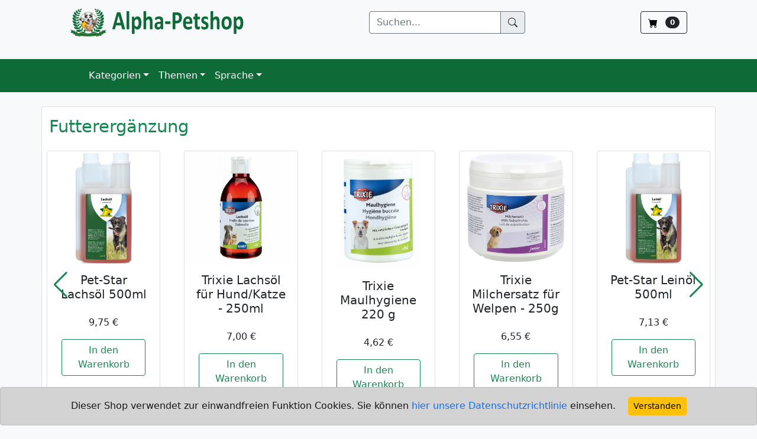

--- FILE ---
content_type: text/html; charset=UTF-8
request_url: https://apetshop.de/category/futterergaenzung/1
body_size: 4696
content:

<!DOCTYPE html>
<html lang="de">
    <head>
        <title>Alpha-Petshop - Wir lieben Tiere! Tierbedarf zu fairen Preisen.</title>
        <meta charset="utf-8" />
        <meta name="viewport" content="width=device-width, initial-scale=1, shrink-to-fit=no" />
        <meta name="description" content="tierbedarf und tierfutter bei Alpha-Petshop im online shop günstig bestellen. alles für hunde, katzen, vögel und kleintiere" />
        <meta name="author" content="Bach IT Service UG" />
        <link rel="icon" type="image/x-icon" href="/images/favicon.ico" />
        <link href="/lib/bootstrap.min.css" rel="stylesheet" />
        <link href="/lib/swiper.min.css" rel="stylesheet" />
        <link href="/css/dropdown-menu.css" rel="stylesheet" />
        <link href="/css/myshop.css" rel="stylesheet" />
        <script src="/lib/jquery.min.js"></script>
        <script src="/lib/swiper.min.js"></script>
        <script src="/js/myshop.js"></script>
        <script src="/js/dropdown-menu.js"></script>
        <script async src="https://www.googletagmanager.com/gtag/js?id=G-RD96T4DCL7"></script>
        <script>
            window.dataLayer = window.dataLayer || [];
            function gtag(){dataLayer.push(arguments);}
            gtag('js', new Date());
            gtag('config', 'G-RD96T4DCL7');
        </script>
    </head>
    <body class="bg-light">
        <!-- Cookie Banner -->
        <div id="cb-cookie-banner" class="alert alert-dark text-center mb-0 fixed-bottom" role="alert" style="display:none">
            Dieser Shop verwendet zur einwandfreien Funktion Cookies.
            Sie können <a href="/page/datenschutz" class="text-decoration-none" target="blank">hier unsere Datenschutzrichtlinie </a> einsehen.
            <button type="button" class="btn btn-warning btn-sm ms-3" onclick="window.cb_hideCookieBanner()">
                Verstanden
            </button>
        </div>

        <!-- Navigation -->
        <nav class="navbar navbar-expand-lg navbar-light mb-4">
            <div class="container px-4 px-lg-5">
                <a class="navbar-brand" href="/"><img src="/images/petshop.png" height="50" alt="Alpha-Petshop" /></a>
                <form class="d-flex" method="post" action="/search">
                    <div class="input-group">
                        <input type="text" class="form-control" name="search" placeholder="Suchen..." aria-label="Suchen" aria-describedby="basic-addon1" style="border-color:#6c757d;">
                        <span class="input-group-text" id="basic-addon1" style="border-color:#6c757d;">
                            <svg xmlns="http://www.w3.org/2000/svg" width="16" height="16" fill="currentColor" class="bi bi-search" viewBox="0 0 16 16">
                                <path d="M11.742 10.344a6.5 6.5 0 1 0-1.397 1.398h-.001c.03.04.062.078.098.115l3.85 3.85a1 1 0 0 0 1.415-1.414l-3.85-3.85a1.007 1.007 0 0 0-.115-.1zM12 6.5a5.5 5.5 0 1 1-11 0 5.5 5.5 0 0 1 11 0"></path>
                            </svg>
                        </span>
                    </div>
                </form>
                <form class="d-flex" action="/cart">
                    <button class="btn btn-outline-dark" type="submit">
                        <img class="me-1" src="/images/cart-fill.svg" alt="Warenkorb" title="Warenkorb" />
                        <!-- <span class="d-none d-lg-block">Warenkorb</span> -->
                        <span class="badge bg-dark text-white ms-1 rounded-pill">0</span>
                    </button>
                </form>
            </div>
        </nav>
        <nav class="navbar navbar-expand-lg navbar-dark mb-4" style="background-color:#0E6A37">
            <div class="container px-4 px-lg-5">
                <button class="navbar-toggler" type="button" data-bs-toggle="collapse" data-bs-target="#navContent" aria-controls="navContent" aria-expanded="false" aria-label="Toggle Navigation"><span class="navbar-toggler-icon"></span></button>
                <div class="collapse navbar-collapse" id="navContent">
                    <ul class="navbar-nav me-auto mb-2 mb-lg-0 ms-lg-4">
                        <li>
                        </li>
                        <li class="nav-item dropdown">
                            <a class="nav-link dropdown-toggle" id="navCategory" href="#" role="button" data-bs-toggle="dropdown" aria-expanded="false" style="color:white">Kategorien</a>
                            <ul class="dropdown-menu" aria-labelledby="navCategory">
                                <li><a class="dropdown-item" href="/product/list/popular/1">Beliebte Produkte</a></li>
                                <li><a class="dropdown-item" href="/product/list/newest/1">Neueste Produkte</a></li>
                                <li><a class="dropdown-item" href="/product/list/random/1">Zuf&auml;llige Produktauswahl</a></li>
                                <li><hr class="dropdown-divider" /></li>
                                                            </ul>
                        </li>
                        <li class="nav-item dropdown">
                            <a class="nav-link dropdown-toggle" id="navTheme" href="#" role="button" data-bs-toggle="dropdown" aria-expanded="false" style="color:white">Themen</a>
                            <ul class="dropdown-menu" aria-labelledby="navTheme">
                                <li>
                                    <a class="dropdown-item" href="/theme/dogs">Hunde &RightTriangle;</a>
                                    <ul class="submenu dropdown-menu">
                                        <li><a class="dropdown-item" href="/theme/dogs/beds">Betten und Körbe</a></li>
                                        <li><a class="dropdown-item" href="/theme/dogs/fur_care">Fellpflege</a></li>
                                        <li><a class="dropdown-item" href="/theme/dogs/toys">Spielzeug</a></li>
                                    </ul>
                                </li>
                                <li>
                                    <a class="dropdown-item" href="/theme/cats">Katzen &RightTriangle;</a>
                                    <ul class="submenu dropdown-menu">
                                        <li><a class="dropdown-item" href="/theme/cats/beds">Betten und Körbe</a></li>
                                        <li><a class="dropdown-item" href="/theme/cats/fur_care">Fellpflege</a></li>
                                        <li><a class="dropdown-item" href="/theme/cats/toys">Spielzeug</a></li>
                                    </ul>
                                </li>
                            </ul>
                        </li>
                        <li class="nav-item dropdown">
                            <a class="nav-link dropdown-toggle" id="navLanguage" href="#" role="button" data-bs-toggle="dropdown" aria-expanded="false" style="color:white">Sprache</a>
                            <ul class="dropdown-menu" aria-labelledby="navLanguage">
                                <li><a class="dropdown-item" href="/language/de">Deutsch</a></li>
                                <li><a class="dropdown-item" href="/language/en">Englisch</a></li>
                            </ul>
                        </li>
                    </ul>
                </div>
            </div>
        </nav>

        <!-- Content -->
        <div class="container">
<div id="category">
        <div class="row card">
            <h2 class="mt-3 mb-3 text-success">Futterergänzung</h2>
            <div class="col-12 gx-4 g-2 g-lg-3 mt-2 mb-3">
                <div id="swiperProducts1" class="swiper">
                    <div class="swiper-wrapper">

        <div class="swiper-slide h-100">
            <article class="card h-100" style="text-align:center" data-id="244" data-sku="PS-90400" data-name="Pet-Star Lachsöl 500ml" data-price="9.75">
                <a class="text-dark text-decoration-none" href="/product/item/form/244">
                    <img class="card-img-top" style="max-height:200px;width:auto;max-width:100%" src="/images/products/4260388493344_1.png" alt="" />
                    <div class="card-body">
                        <h5 class="card-title text-center">Pet-Star Lachsöl 500ml</h5>
                    </div>
                </a>
                <div class="card-footer p-4 pt-0 border-top-0 bg-transparent mt-auto">
                    <div class="card-text text-center mb-3">9,75&nbsp;&euro;
                    </div>
                    <div class="text-center">
                        <button class="btn btn-outline-success" onclick="clickAddToCart(244)">In den Warenkorb</button>
                    </div>
                </div>
            </article>
        </div>
    
        <div class="swiper-slide h-100">
            <article class="card h-100" style="text-align:center" data-id="819" data-sku="2993-TRXI" data-name="Trixie Lachsöl für Hund/Katze - 250ml" data-price="7.00">
                <a class="text-dark text-decoration-none" href="/product/item/form/819">
                    <img class="card-img-top" style="max-height:200px;width:auto;max-width:100%" src="/images/products/4011905029931_1.jpg" alt="" />
                    <div class="card-body">
                        <h5 class="card-title text-center">Trixie Lachsöl für Hund/Katze - 250ml</h5>
                    </div>
                </a>
                <div class="card-footer p-4 pt-0 border-top-0 bg-transparent mt-auto">
                    <div class="card-text text-center mb-3">7,00&nbsp;&euro;
                    </div>
                    <div class="text-center">
                        <button class="btn btn-outline-success" onclick="clickAddToCart(819)">In den Warenkorb</button>
                    </div>
                </div>
            </article>
        </div>
    
        <div class="swiper-slide h-100">
            <article class="card h-100" style="text-align:center" data-id="1414" data-sku="25822-TRXI" data-name="Trixie Maulhygiene 220 g" data-price="4.62">
                <a class="text-dark text-decoration-none" href="/product/item/form/1414">
                    <img class="card-img-top" style="max-height:200px;width:auto;max-width:100%" src="/images/products/4011905258225_1.jpg" alt="" />
                    <div class="card-body">
                        <h5 class="card-title text-center">Trixie Maulhygiene 220 g</h5>
                    </div>
                </a>
                <div class="card-footer p-4 pt-0 border-top-0 bg-transparent mt-auto">
                    <div class="card-text text-center mb-3">4,62&nbsp;&euro;
                    </div>
                    <div class="text-center">
                        <button class="btn btn-outline-success" onclick="clickAddToCart(1414)">In den Warenkorb</button>
                    </div>
                </div>
            </article>
        </div>
    
        <div class="swiper-slide h-100">
            <article class="card h-100" style="text-align:center" data-id="1430" data-sku="25833-TRXI" data-name="Trixie Milchersatz für Welpen - 250g" data-price="6.55">
                <a class="text-dark text-decoration-none" href="/product/item/form/1430">
                    <img class="card-img-top" style="max-height:200px;width:auto;max-width:100%" src="/images/products/4011905258331_1.jpg" alt="" />
                    <div class="card-body">
                        <h5 class="card-title text-center">Trixie Milchersatz für Welpen - 250g</h5>
                    </div>
                </a>
                <div class="card-footer p-4 pt-0 border-top-0 bg-transparent mt-auto">
                    <div class="card-text text-center mb-3">6,55&nbsp;&euro;
                    </div>
                    <div class="text-center">
                        <button class="btn btn-outline-success" onclick="clickAddToCart(1430)">In den Warenkorb</button>
                    </div>
                </div>
            </article>
        </div>
    
        <div class="swiper-slide h-100">
            <article class="card h-100" style="text-align:center" data-id="1521" data-sku="PS-90403" data-name="Pet-Star Leinöl 500ml" data-price="7.13">
                <a class="text-dark text-decoration-none" href="/product/item/form/1521">
                    <img class="card-img-top" style="max-height:200px;width:auto;max-width:100%" src="/images/products/4260388493375_1.png" alt="" />
                    <div class="card-body">
                        <h5 class="card-title text-center">Pet-Star Leinöl 500ml</h5>
                    </div>
                </a>
                <div class="card-footer p-4 pt-0 border-top-0 bg-transparent mt-auto">
                    <div class="card-text text-center mb-3">7,13&nbsp;&euro;
                    </div>
                    <div class="text-center">
                        <button class="btn btn-outline-success" onclick="clickAddToCart(1521)">In den Warenkorb</button>
                    </div>
                </div>
            </article>
        </div>
    
        <div class="swiper-slide h-100">
            <article class="card h-100" style="text-align:center" data-id="2597" data-sku="25834-TRXI" data-name="Trixie Multi-Vitamin-Paste für Welpen - 100g" data-price="2.95">
                <a class="text-dark text-decoration-none" href="/product/item/form/2597">
                    <img class="card-img-top" style="max-height:200px;width:auto;max-width:100%" src="/images/products/4011905258348_1.jpg" alt="" />
                    <div class="card-body">
                        <h5 class="card-title text-center">Trixie Multi-Vitamin-Paste für Welpen - 100g</h5>
                    </div>
                </a>
                <div class="card-footer p-4 pt-0 border-top-0 bg-transparent mt-auto">
                    <div class="card-text text-center mb-3">2,95&nbsp;&euro;
                    </div>
                    <div class="text-center">
                        <button class="btn btn-outline-success" onclick="clickAddToCart(2597)">In den Warenkorb</button>
                    </div>
                </div>
            </article>
        </div>
    
        <div class="swiper-slide h-100">
            <article class="card h-100" style="text-align:center" data-id="3478" data-sku="25836-TRXI" data-name="Trixie Lachsöl 500ml" data-price="11.28">
                <a class="text-dark text-decoration-none" href="/product/item/form/3478">
                    <img class="card-img-top" style="max-height:200px;width:auto;max-width:100%" src="/images/products/4011905258362_1.jpg" alt="" />
                    <div class="card-body">
                        <h5 class="card-title text-center">Trixie Lachsöl 500ml</h5>
                    </div>
                </a>
                <div class="card-footer p-4 pt-0 border-top-0 bg-transparent mt-auto">
                    <div class="card-text text-center mb-3">11,28&nbsp;&euro;
                    </div>
                    <div class="text-center">
                        <button class="btn btn-outline-success" onclick="clickAddToCart(3478)">In den Warenkorb</button>
                    </div>
                </div>
            </article>
        </div>
    
        <div class="swiper-slide h-100">
            <article class="card h-100" style="text-align:center" data-id="4413" data-sku="25823-TRXI" data-name="Trixie Haut & Haar 220 g" data-price="4.62">
                <a class="text-dark text-decoration-none" href="/product/item/form/4413">
                    <img class="card-img-top" style="max-height:200px;width:auto;max-width:100%" src="/images/products/4011905258232_1.jpg" alt="" />
                    <div class="card-body">
                        <h5 class="card-title text-center">Trixie Haut & Haar 220 g</h5>
                    </div>
                </a>
                <div class="card-footer p-4 pt-0 border-top-0 bg-transparent mt-auto">
                    <div class="card-text text-center mb-3">4,62&nbsp;&euro;
                    </div>
                    <div class="text-center">
                        <button class="btn btn-outline-success" onclick="clickAddToCart(4413)">In den Warenkorb</button>
                    </div>
                </div>
            </article>
        </div>
    
                    </div>
                    <p>&nbsp;</p>
                    <div class="swiper-pagination"></div>
                    <div class="swiper-button-prev"></div>
                    <div class="swiper-button-next"></div>
                </div>
            </div>
        </div>
</div>            <div id="success" class="alert alert-success mt-4" role="alert" style="display:none"></div>
            <div id="info" class="alert alert-info mt-4" role="alert" style="display:none"></div>
            <div id="error" class="alert alert-danger mt-4" role="alert" style="display:none"></div>
        </div>

        <footer class="text-white bg-dark mt-4">
            <div class="container pt-4 pt-lg-5">
                <div class="row justify-content-center">
                    <div class="col-sm-4 col-md-3 text-center text-lg-start d-flex flex-column item">
                        <h3 class="fs-5 text-white">Kategorien</h3>
                        <ul class="list-unstyled">
						<li><a class="link-light text-decoration-none" href="/category/Hunde/1">Hunde</a></li><li><a class="link-light text-decoration-none" href="/category/Katzen/1">Katzen</a></li><li><a class="link-light text-decoration-none" href="/category/Kleintiere/1">Kleintiere</a></li><li><a class="link-light text-decoration-none" href="/category/Voegel/1">Vögel</a></li>                        </ul>
                    </div>
                    <div class="col-sm-4 col-md-3 text-center text-lg-start d-flex flex-column item">
                        <h3 class="fs-5 text-white">Benutzerkonto</h3>
                        <ul class="list-unstyled">
                            <li><a class="link-light text-decoration-none" href="/contact">Kundenservice</a></li>
                            <!-- <li><a class="link-light text-decoration-none" href="/setup">Regionale Einstellungen</a></li> -->
                            <li><a class="link-light text-decoration-none" href="/register">Kundenkonto erstellen</a></li>
                            <li><a class="link-light text-decoration-none" href="/page/newsletter">Newsletter bestellen</a></li>
                            <li><a class="link-light text-decoration-none" href="/account/login">Einloggen</a></li>
                        </ul>
                    </div>
                    <div class="col-sm-4 col-md-3 text-center text-lg-start d-flex flex-column item">
                        <h3 class="fs-5 text-white">Rechtliches</h3>
                        <ul class="list-unstyled">
                            <li><a class="link-light text-decoration-none" href="/page/impressum">Impressum</a></li>
                            <li><a class="link-light text-decoration-none" href="/page/agb">AGB</a></li>
                            <li><a class="link-light text-decoration-none" href="/page/vorabinfo">Rechtliche Vorabinformationen</a></li>
                            <li><a class="link-light text-decoration-none" href="/page/versand_und_zahlung">Versand- und Zahlungsbedingungen</a></li>
                            <li><a class="link-light text-decoration-none" href="/page/widerruf">Widerruf</a></li>
                            <li><a class="link-light text-decoration-none" href="/page/datenschutz">Datenschutz</a></li>
                        </ul>
                    </div>
                    <div class="col-sm-4 col-md-3 text-center text-lg-start d-flex flex-column item">
                        <h3 class="fs-5 text-white">Informationen</h3>
                        <ul class="list-unstyled">
                            <li><a class="link-light text-decoration-none" href="/page/willkommen">Willkommen</a></li>
                            <!-- <li><a class="link-light text-decoration-none" href="/page/kooperation">Kooperation</a></li>
                            <li><a class="link-light text-decoration-none" href="/page/partner">Partner</a></li> -->
                        </ul>
                    </div>
                </div>
                <hr />
                <div class="d-flex justify-content-between align-items-center pb-2">
                    <p class="mb-0">Copyright &copy; 2023 by Alpha-Petshop</p>
                    <!--<ul class="list-inline mb-0">
                        <li class="list-inline-item"><svg class="bi bi-facebook" xmlns="http://www.w3.org/2000/svg" width="1em" height="1em" fill="currentColor" viewBox="0 0 16 16">
                                <path d="M16 8.049c0-4.446-3.582-8.05-8-8.05C3.58 0-.002 3.603-.002 8.05c0 4.017 2.926 7.347 6.75 7.951v-5.625h-2.03V8.05H6.75V6.275c0-2.017 1.195-3.131 3.022-3.131.876 0 1.791.157 1.791.157v1.98h-1.009c-.993 0-1.303.621-1.303 1.258v1.51h2.218l-.354 2.326H9.25V16c3.824-.604 6.75-3.934 6.75-7.951z"></path>
                            </svg></li>
                        <li class="list-inline-item"><svg class="bi bi-twitter" xmlns="http://www.w3.org/2000/svg" width="1em" height="1em" fill="currentColor" viewBox="0 0 16 16">
                                <path d="M5.026 15c6.038 0 9.341-5.003 9.341-9.334 0-.14 0-.282-.006-.422A6.685 6.685 0 0 0 16 3.542a6.658 6.658 0 0 1-1.889.518 3.301 3.301 0 0 0 1.447-1.817 6.533 6.533 0 0 1-2.087.793A3.286 3.286 0 0 0 7.875 6.03a9.325 9.325 0 0 1-6.767-3.429 3.289 3.289 0 0 0 1.018 4.382A3.323 3.323 0 0 1 .64 6.575v.045a3.288 3.288 0 0 0 2.632 3.218 3.203 3.203 0 0 1-.865.115 3.23 3.23 0 0 1-.614-.057 3.283 3.283 0 0 0 3.067 2.277A6.588 6.588 0 0 1 .78 13.58a6.32 6.32 0 0 1-.78-.045A9.344 9.344 0 0 0 5.026 15z"></path>
                            </svg></li>
                        <li class="list-inline-item"><svg class="bi bi-instagram" xmlns="http://www.w3.org/2000/svg" width="1em" height="1em" fill="currentColor" viewBox="0 0 16 16">
                                <path d="M8 0C5.829 0 5.556.01 4.703.048 3.85.088 3.269.222 2.76.42a3.917 3.917 0 0 0-1.417.923A3.927 3.927 0 0 0 .42 2.76C.222 3.268.087 3.85.048 4.7.01 5.555 0 5.827 0 8.001c0 2.172.01 2.444.048 3.297.04.852.174 1.433.372 1.942.205.526.478.972.923 1.417.444.445.89.719 1.416.923.51.198 1.09.333 1.942.372C5.555 15.99 5.827 16 8 16s2.444-.01 3.298-.048c.851-.04 1.434-.174 1.943-.372a3.916 3.916 0 0 0 1.416-.923c.445-.445.718-.891.923-1.417.197-.509.332-1.09.372-1.942C15.99 10.445 16 10.173 16 8s-.01-2.445-.048-3.299c-.04-.851-.175-1.433-.372-1.941a3.926 3.926 0 0 0-.923-1.417A3.911 3.911 0 0 0 13.24.42c-.51-.198-1.092-.333-1.943-.372C10.443.01 10.172 0 7.998 0h.003zm-.717 1.442h.718c2.136 0 2.389.007 3.232.046.78.035 1.204.166 1.486.275.373.145.64.319.92.599.28.28.453.546.598.92.11.281.24.705.275 1.485.039.843.047 1.096.047 3.231s-.008 2.389-.047 3.232c-.035.78-.166 1.203-.275 1.485a2.47 2.47 0 0 1-.599.919c-.28.28-.546.453-.92.598-.28.11-.704.24-1.485.276-.843.038-1.096.047-3.232.047s-2.39-.009-3.233-.047c-.78-.036-1.203-.166-1.485-.276a2.478 2.478 0 0 1-.92-.598 2.48 2.48 0 0 1-.6-.92c-.109-.281-.24-.705-.275-1.485-.038-.843-.046-1.096-.046-3.233 0-2.136.008-2.388.046-3.231.036-.78.166-1.204.276-1.486.145-.373.319-.64.599-.92.28-.28.546-.453.92-.598.282-.11.705-.24 1.485-.276.738-.034 1.024-.044 2.515-.045v.002zm4.988 1.328a.96.96 0 1 0 0 1.92.96.96 0 0 0 0-1.92zm-4.27 1.122a4.109 4.109 0 1 0 0 8.217 4.109 4.109 0 0 0 0-8.217zm0 1.441a2.667 2.667 0 1 1 0 5.334 2.667 2.667 0 0 1 0-5.334z"></path>
                            </svg></li>
                    </ul>-->
                </div>
            </div>
        </footer>

        <!--<script src="/lib/popper.min.js"></script>-->
        <script src="/lib/bootstrap.bundle.min.js"></script>
    </body>
</html>


--- FILE ---
content_type: text/css
request_url: https://apetshop.de/css/myshop.css
body_size: 177
content:

.swiper {
/*    width: 600px;
    height: 300px;*/
    display: flex;
}

.swiper-slide {
/*    width: 600px;
    height: 300px;*/
    display: flex;
}

.swiper-wrapper {
    display: flex;
}

.multi-item-carousel{
    .carousel-inner{
        > .item{
            transition: 500ms ease-in-out left;
            display: flex;
        }
        .active{
            &.left{
                left:-33%;
            }
            &.right{
                left:33%;
            }
        }
        .next{
            left: 33%;
        }
        .prev{
            left: -33%;
        }
        @media all and (transform-3d), (-webkit-transform-3d) {
            > .item{
                // use your favourite prefixer here
                transition: 500ms ease-in-out left;
                transition: 500ms ease-in-out all;
                backface-visibility: visible;
                transform: none!important;
            }
        }
    }
    .carouse-control{
        &.left, &.right{
            background-image: none;
        }
    }
}


--- FILE ---
content_type: application/javascript
request_url: https://apetshop.de/js/myshop.js
body_size: 1296
content:
function showSuccess(message) {
    $('#info').hide();
    $('#error').hide();
    $('#success').text(message);
    $('#success').show();
}

function showInfo(message) {
    $('#success').hide();
    $('#error').hide();
    $('#info').text(message);
    $('#info').show();
}

function showError(message) {
    $('#success').hide();
    $('#info').hide();
    $('#error').text(message);
    $('#error').show();
}

function validateForm() {
    var NoError = true;
    $("form :input[type=text],[type=password],[type=email],select,textarea").each(function(index) {
        $(this).removeClass('is-valid');
        $(this).removeClass('is-invalid');
        if ((($(this).val().length < 1) && ($(this).attr('required')) && ($(this).attr('shipping')==undefined))
        || ((($(this).val().length < 1) && ($(this).attr('required')) && ($(this).attr('shipping')=='') && ($('#shippingcheck').prop('checked'))))) {
           $(this).addClass('is-invalid');
           NoError = false;
        } else {
            $(this).addClass('is-valid');
        }
    });

    return NoError;
}

function changeShipping() {
    if ($('#different_shipping_address').prop('checked')) {
        $('#shippingaddress').show()
    } else {
        $('#shippingaddress').hide()
    }
}

function clickAddToCart(id) {
    let isCookieAccepted = localStorage.getItem("cb_isCookieAccepted");
    if ((isCookieAccepted === null) || (isCookieAccepted === 'no')) {
        alert('Bitte akzeptieren Sie vorher unsere Cookies - vielen Dank!');
        return false;
    }
    $.post({
        url : "/cart/item/add/" + id,
        data : '',
        dataType: 'json',
        success: function(data, textStatus, jqXHR) {
            showSuccess(data.message);
            if (data.code == 1) {
                window.location.assign('/cart/list');
            }
        },
        error: function (jqXHR, textStatus, errorThrown) {
            showError(textStatus);
            return false;
        }
    });
}

/**
 * @description Shows the cookie banner
 */
function showCookieBanner(){
   $("#cb-cookie-banner").show();
}

/**
 * @description Hides the Cookie banner and saves the value to localstorage
 */
function hideCookieBanner(){
    localStorage.setItem("cb_isCookieAccepted", "yes");
    $("#cb-cookie-banner").hide();
}

/**
 * @description Checks the localstorage and shows Cookie banner based on it.
 */
function initializeCookieBanner(){
    let isCookieAccepted = localStorage.getItem("cb_isCookieAccepted");
    if(isCookieAccepted === null) {
        localStorage.setItem("cb_isCookieAccepted", "no");
        showCookieBanner();
    }
    if(isCookieAccepted === "no"){
        showCookieBanner();
    }
}

// Assigning values to window object
$(function() {
    initializeCookieBanner();
    window.cb_hideCookieBanner = hideCookieBanner;
    //$('.carousel').carousel();

    const swiper = new Swiper('.swiper', {
        // Optional parameters
        effect: 'slide',
        direction: 'horizontal',
        loop: true,
        autoHeight: false,

        // If we need pagination
        pagination: {
            el: '.swiper-pagination',
        },

        // Navigation arrows
        navigation: {
            nextEl: '.swiper-button-next',
            prevEl: '.swiper-button-prev',
        },

        // And if we need scrollbar
//        scrollbar: {
//            el: '.swiper-scrollbar',
//        },
        breakpoints: {
            // when window width is >= 320px
            350: {
                slidesPerView: 2,
                spaceBetween: 20
            },
            // when window width is >= 480px
            530: {
                slidesPerView: 3,
                spaceBetween: 30
            },
            // when window width is >= 640px
            770: {
                slidesPerView: 4,
                spaceBetween: 40
            },
            // when window width is >= 640px
            1200: {
                slidesPerView: 5,
                spaceBetween: 40
            }
        }
    });
    return;

    // Instantiate the Bootstrap carousel
    $('.multi-item-carousel').carousel({
        interval: false
    });

    // for every slide in carousel, copy the next slide's item in the slide.
    // Do the same for the next, next item.
    $('.multi-item-carousel .item').each(function(){
        var next = $(this).next();
        if (!next.length) {
            next = $(this).siblings(':first');
        }
        next.children(':first-child').clone().appendTo($(this));

        if (next.next().length>0) {
            next.next().children(':first-child').clone().appendTo($(this));
        } else {
        	$(this).siblings(':first').children(':first-child').clone().appendTo($(this));
        }
    });
})
